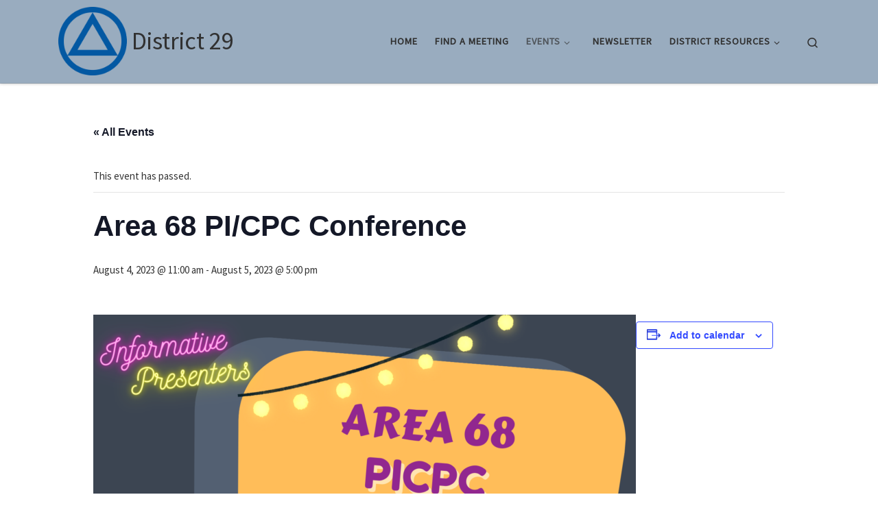

--- FILE ---
content_type: text/html; charset=utf-8
request_url: https://www.google.com/recaptcha/api2/anchor?ar=1&k=6LfyKQkaAAAAABTJNLL0SeSJCpYV2gpf70KlDojM&co=aHR0cHM6Ly9kaXN0cmljdDI5YWEub3JnOjQ0Mw..&hl=en&v=PoyoqOPhxBO7pBk68S4YbpHZ&size=invisible&anchor-ms=20000&execute-ms=30000&cb=2lj6kdqaogwf
body_size: 48517
content:
<!DOCTYPE HTML><html dir="ltr" lang="en"><head><meta http-equiv="Content-Type" content="text/html; charset=UTF-8">
<meta http-equiv="X-UA-Compatible" content="IE=edge">
<title>reCAPTCHA</title>
<style type="text/css">
/* cyrillic-ext */
@font-face {
  font-family: 'Roboto';
  font-style: normal;
  font-weight: 400;
  font-stretch: 100%;
  src: url(//fonts.gstatic.com/s/roboto/v48/KFO7CnqEu92Fr1ME7kSn66aGLdTylUAMa3GUBHMdazTgWw.woff2) format('woff2');
  unicode-range: U+0460-052F, U+1C80-1C8A, U+20B4, U+2DE0-2DFF, U+A640-A69F, U+FE2E-FE2F;
}
/* cyrillic */
@font-face {
  font-family: 'Roboto';
  font-style: normal;
  font-weight: 400;
  font-stretch: 100%;
  src: url(//fonts.gstatic.com/s/roboto/v48/KFO7CnqEu92Fr1ME7kSn66aGLdTylUAMa3iUBHMdazTgWw.woff2) format('woff2');
  unicode-range: U+0301, U+0400-045F, U+0490-0491, U+04B0-04B1, U+2116;
}
/* greek-ext */
@font-face {
  font-family: 'Roboto';
  font-style: normal;
  font-weight: 400;
  font-stretch: 100%;
  src: url(//fonts.gstatic.com/s/roboto/v48/KFO7CnqEu92Fr1ME7kSn66aGLdTylUAMa3CUBHMdazTgWw.woff2) format('woff2');
  unicode-range: U+1F00-1FFF;
}
/* greek */
@font-face {
  font-family: 'Roboto';
  font-style: normal;
  font-weight: 400;
  font-stretch: 100%;
  src: url(//fonts.gstatic.com/s/roboto/v48/KFO7CnqEu92Fr1ME7kSn66aGLdTylUAMa3-UBHMdazTgWw.woff2) format('woff2');
  unicode-range: U+0370-0377, U+037A-037F, U+0384-038A, U+038C, U+038E-03A1, U+03A3-03FF;
}
/* math */
@font-face {
  font-family: 'Roboto';
  font-style: normal;
  font-weight: 400;
  font-stretch: 100%;
  src: url(//fonts.gstatic.com/s/roboto/v48/KFO7CnqEu92Fr1ME7kSn66aGLdTylUAMawCUBHMdazTgWw.woff2) format('woff2');
  unicode-range: U+0302-0303, U+0305, U+0307-0308, U+0310, U+0312, U+0315, U+031A, U+0326-0327, U+032C, U+032F-0330, U+0332-0333, U+0338, U+033A, U+0346, U+034D, U+0391-03A1, U+03A3-03A9, U+03B1-03C9, U+03D1, U+03D5-03D6, U+03F0-03F1, U+03F4-03F5, U+2016-2017, U+2034-2038, U+203C, U+2040, U+2043, U+2047, U+2050, U+2057, U+205F, U+2070-2071, U+2074-208E, U+2090-209C, U+20D0-20DC, U+20E1, U+20E5-20EF, U+2100-2112, U+2114-2115, U+2117-2121, U+2123-214F, U+2190, U+2192, U+2194-21AE, U+21B0-21E5, U+21F1-21F2, U+21F4-2211, U+2213-2214, U+2216-22FF, U+2308-230B, U+2310, U+2319, U+231C-2321, U+2336-237A, U+237C, U+2395, U+239B-23B7, U+23D0, U+23DC-23E1, U+2474-2475, U+25AF, U+25B3, U+25B7, U+25BD, U+25C1, U+25CA, U+25CC, U+25FB, U+266D-266F, U+27C0-27FF, U+2900-2AFF, U+2B0E-2B11, U+2B30-2B4C, U+2BFE, U+3030, U+FF5B, U+FF5D, U+1D400-1D7FF, U+1EE00-1EEFF;
}
/* symbols */
@font-face {
  font-family: 'Roboto';
  font-style: normal;
  font-weight: 400;
  font-stretch: 100%;
  src: url(//fonts.gstatic.com/s/roboto/v48/KFO7CnqEu92Fr1ME7kSn66aGLdTylUAMaxKUBHMdazTgWw.woff2) format('woff2');
  unicode-range: U+0001-000C, U+000E-001F, U+007F-009F, U+20DD-20E0, U+20E2-20E4, U+2150-218F, U+2190, U+2192, U+2194-2199, U+21AF, U+21E6-21F0, U+21F3, U+2218-2219, U+2299, U+22C4-22C6, U+2300-243F, U+2440-244A, U+2460-24FF, U+25A0-27BF, U+2800-28FF, U+2921-2922, U+2981, U+29BF, U+29EB, U+2B00-2BFF, U+4DC0-4DFF, U+FFF9-FFFB, U+10140-1018E, U+10190-1019C, U+101A0, U+101D0-101FD, U+102E0-102FB, U+10E60-10E7E, U+1D2C0-1D2D3, U+1D2E0-1D37F, U+1F000-1F0FF, U+1F100-1F1AD, U+1F1E6-1F1FF, U+1F30D-1F30F, U+1F315, U+1F31C, U+1F31E, U+1F320-1F32C, U+1F336, U+1F378, U+1F37D, U+1F382, U+1F393-1F39F, U+1F3A7-1F3A8, U+1F3AC-1F3AF, U+1F3C2, U+1F3C4-1F3C6, U+1F3CA-1F3CE, U+1F3D4-1F3E0, U+1F3ED, U+1F3F1-1F3F3, U+1F3F5-1F3F7, U+1F408, U+1F415, U+1F41F, U+1F426, U+1F43F, U+1F441-1F442, U+1F444, U+1F446-1F449, U+1F44C-1F44E, U+1F453, U+1F46A, U+1F47D, U+1F4A3, U+1F4B0, U+1F4B3, U+1F4B9, U+1F4BB, U+1F4BF, U+1F4C8-1F4CB, U+1F4D6, U+1F4DA, U+1F4DF, U+1F4E3-1F4E6, U+1F4EA-1F4ED, U+1F4F7, U+1F4F9-1F4FB, U+1F4FD-1F4FE, U+1F503, U+1F507-1F50B, U+1F50D, U+1F512-1F513, U+1F53E-1F54A, U+1F54F-1F5FA, U+1F610, U+1F650-1F67F, U+1F687, U+1F68D, U+1F691, U+1F694, U+1F698, U+1F6AD, U+1F6B2, U+1F6B9-1F6BA, U+1F6BC, U+1F6C6-1F6CF, U+1F6D3-1F6D7, U+1F6E0-1F6EA, U+1F6F0-1F6F3, U+1F6F7-1F6FC, U+1F700-1F7FF, U+1F800-1F80B, U+1F810-1F847, U+1F850-1F859, U+1F860-1F887, U+1F890-1F8AD, U+1F8B0-1F8BB, U+1F8C0-1F8C1, U+1F900-1F90B, U+1F93B, U+1F946, U+1F984, U+1F996, U+1F9E9, U+1FA00-1FA6F, U+1FA70-1FA7C, U+1FA80-1FA89, U+1FA8F-1FAC6, U+1FACE-1FADC, U+1FADF-1FAE9, U+1FAF0-1FAF8, U+1FB00-1FBFF;
}
/* vietnamese */
@font-face {
  font-family: 'Roboto';
  font-style: normal;
  font-weight: 400;
  font-stretch: 100%;
  src: url(//fonts.gstatic.com/s/roboto/v48/KFO7CnqEu92Fr1ME7kSn66aGLdTylUAMa3OUBHMdazTgWw.woff2) format('woff2');
  unicode-range: U+0102-0103, U+0110-0111, U+0128-0129, U+0168-0169, U+01A0-01A1, U+01AF-01B0, U+0300-0301, U+0303-0304, U+0308-0309, U+0323, U+0329, U+1EA0-1EF9, U+20AB;
}
/* latin-ext */
@font-face {
  font-family: 'Roboto';
  font-style: normal;
  font-weight: 400;
  font-stretch: 100%;
  src: url(//fonts.gstatic.com/s/roboto/v48/KFO7CnqEu92Fr1ME7kSn66aGLdTylUAMa3KUBHMdazTgWw.woff2) format('woff2');
  unicode-range: U+0100-02BA, U+02BD-02C5, U+02C7-02CC, U+02CE-02D7, U+02DD-02FF, U+0304, U+0308, U+0329, U+1D00-1DBF, U+1E00-1E9F, U+1EF2-1EFF, U+2020, U+20A0-20AB, U+20AD-20C0, U+2113, U+2C60-2C7F, U+A720-A7FF;
}
/* latin */
@font-face {
  font-family: 'Roboto';
  font-style: normal;
  font-weight: 400;
  font-stretch: 100%;
  src: url(//fonts.gstatic.com/s/roboto/v48/KFO7CnqEu92Fr1ME7kSn66aGLdTylUAMa3yUBHMdazQ.woff2) format('woff2');
  unicode-range: U+0000-00FF, U+0131, U+0152-0153, U+02BB-02BC, U+02C6, U+02DA, U+02DC, U+0304, U+0308, U+0329, U+2000-206F, U+20AC, U+2122, U+2191, U+2193, U+2212, U+2215, U+FEFF, U+FFFD;
}
/* cyrillic-ext */
@font-face {
  font-family: 'Roboto';
  font-style: normal;
  font-weight: 500;
  font-stretch: 100%;
  src: url(//fonts.gstatic.com/s/roboto/v48/KFO7CnqEu92Fr1ME7kSn66aGLdTylUAMa3GUBHMdazTgWw.woff2) format('woff2');
  unicode-range: U+0460-052F, U+1C80-1C8A, U+20B4, U+2DE0-2DFF, U+A640-A69F, U+FE2E-FE2F;
}
/* cyrillic */
@font-face {
  font-family: 'Roboto';
  font-style: normal;
  font-weight: 500;
  font-stretch: 100%;
  src: url(//fonts.gstatic.com/s/roboto/v48/KFO7CnqEu92Fr1ME7kSn66aGLdTylUAMa3iUBHMdazTgWw.woff2) format('woff2');
  unicode-range: U+0301, U+0400-045F, U+0490-0491, U+04B0-04B1, U+2116;
}
/* greek-ext */
@font-face {
  font-family: 'Roboto';
  font-style: normal;
  font-weight: 500;
  font-stretch: 100%;
  src: url(//fonts.gstatic.com/s/roboto/v48/KFO7CnqEu92Fr1ME7kSn66aGLdTylUAMa3CUBHMdazTgWw.woff2) format('woff2');
  unicode-range: U+1F00-1FFF;
}
/* greek */
@font-face {
  font-family: 'Roboto';
  font-style: normal;
  font-weight: 500;
  font-stretch: 100%;
  src: url(//fonts.gstatic.com/s/roboto/v48/KFO7CnqEu92Fr1ME7kSn66aGLdTylUAMa3-UBHMdazTgWw.woff2) format('woff2');
  unicode-range: U+0370-0377, U+037A-037F, U+0384-038A, U+038C, U+038E-03A1, U+03A3-03FF;
}
/* math */
@font-face {
  font-family: 'Roboto';
  font-style: normal;
  font-weight: 500;
  font-stretch: 100%;
  src: url(//fonts.gstatic.com/s/roboto/v48/KFO7CnqEu92Fr1ME7kSn66aGLdTylUAMawCUBHMdazTgWw.woff2) format('woff2');
  unicode-range: U+0302-0303, U+0305, U+0307-0308, U+0310, U+0312, U+0315, U+031A, U+0326-0327, U+032C, U+032F-0330, U+0332-0333, U+0338, U+033A, U+0346, U+034D, U+0391-03A1, U+03A3-03A9, U+03B1-03C9, U+03D1, U+03D5-03D6, U+03F0-03F1, U+03F4-03F5, U+2016-2017, U+2034-2038, U+203C, U+2040, U+2043, U+2047, U+2050, U+2057, U+205F, U+2070-2071, U+2074-208E, U+2090-209C, U+20D0-20DC, U+20E1, U+20E5-20EF, U+2100-2112, U+2114-2115, U+2117-2121, U+2123-214F, U+2190, U+2192, U+2194-21AE, U+21B0-21E5, U+21F1-21F2, U+21F4-2211, U+2213-2214, U+2216-22FF, U+2308-230B, U+2310, U+2319, U+231C-2321, U+2336-237A, U+237C, U+2395, U+239B-23B7, U+23D0, U+23DC-23E1, U+2474-2475, U+25AF, U+25B3, U+25B7, U+25BD, U+25C1, U+25CA, U+25CC, U+25FB, U+266D-266F, U+27C0-27FF, U+2900-2AFF, U+2B0E-2B11, U+2B30-2B4C, U+2BFE, U+3030, U+FF5B, U+FF5D, U+1D400-1D7FF, U+1EE00-1EEFF;
}
/* symbols */
@font-face {
  font-family: 'Roboto';
  font-style: normal;
  font-weight: 500;
  font-stretch: 100%;
  src: url(//fonts.gstatic.com/s/roboto/v48/KFO7CnqEu92Fr1ME7kSn66aGLdTylUAMaxKUBHMdazTgWw.woff2) format('woff2');
  unicode-range: U+0001-000C, U+000E-001F, U+007F-009F, U+20DD-20E0, U+20E2-20E4, U+2150-218F, U+2190, U+2192, U+2194-2199, U+21AF, U+21E6-21F0, U+21F3, U+2218-2219, U+2299, U+22C4-22C6, U+2300-243F, U+2440-244A, U+2460-24FF, U+25A0-27BF, U+2800-28FF, U+2921-2922, U+2981, U+29BF, U+29EB, U+2B00-2BFF, U+4DC0-4DFF, U+FFF9-FFFB, U+10140-1018E, U+10190-1019C, U+101A0, U+101D0-101FD, U+102E0-102FB, U+10E60-10E7E, U+1D2C0-1D2D3, U+1D2E0-1D37F, U+1F000-1F0FF, U+1F100-1F1AD, U+1F1E6-1F1FF, U+1F30D-1F30F, U+1F315, U+1F31C, U+1F31E, U+1F320-1F32C, U+1F336, U+1F378, U+1F37D, U+1F382, U+1F393-1F39F, U+1F3A7-1F3A8, U+1F3AC-1F3AF, U+1F3C2, U+1F3C4-1F3C6, U+1F3CA-1F3CE, U+1F3D4-1F3E0, U+1F3ED, U+1F3F1-1F3F3, U+1F3F5-1F3F7, U+1F408, U+1F415, U+1F41F, U+1F426, U+1F43F, U+1F441-1F442, U+1F444, U+1F446-1F449, U+1F44C-1F44E, U+1F453, U+1F46A, U+1F47D, U+1F4A3, U+1F4B0, U+1F4B3, U+1F4B9, U+1F4BB, U+1F4BF, U+1F4C8-1F4CB, U+1F4D6, U+1F4DA, U+1F4DF, U+1F4E3-1F4E6, U+1F4EA-1F4ED, U+1F4F7, U+1F4F9-1F4FB, U+1F4FD-1F4FE, U+1F503, U+1F507-1F50B, U+1F50D, U+1F512-1F513, U+1F53E-1F54A, U+1F54F-1F5FA, U+1F610, U+1F650-1F67F, U+1F687, U+1F68D, U+1F691, U+1F694, U+1F698, U+1F6AD, U+1F6B2, U+1F6B9-1F6BA, U+1F6BC, U+1F6C6-1F6CF, U+1F6D3-1F6D7, U+1F6E0-1F6EA, U+1F6F0-1F6F3, U+1F6F7-1F6FC, U+1F700-1F7FF, U+1F800-1F80B, U+1F810-1F847, U+1F850-1F859, U+1F860-1F887, U+1F890-1F8AD, U+1F8B0-1F8BB, U+1F8C0-1F8C1, U+1F900-1F90B, U+1F93B, U+1F946, U+1F984, U+1F996, U+1F9E9, U+1FA00-1FA6F, U+1FA70-1FA7C, U+1FA80-1FA89, U+1FA8F-1FAC6, U+1FACE-1FADC, U+1FADF-1FAE9, U+1FAF0-1FAF8, U+1FB00-1FBFF;
}
/* vietnamese */
@font-face {
  font-family: 'Roboto';
  font-style: normal;
  font-weight: 500;
  font-stretch: 100%;
  src: url(//fonts.gstatic.com/s/roboto/v48/KFO7CnqEu92Fr1ME7kSn66aGLdTylUAMa3OUBHMdazTgWw.woff2) format('woff2');
  unicode-range: U+0102-0103, U+0110-0111, U+0128-0129, U+0168-0169, U+01A0-01A1, U+01AF-01B0, U+0300-0301, U+0303-0304, U+0308-0309, U+0323, U+0329, U+1EA0-1EF9, U+20AB;
}
/* latin-ext */
@font-face {
  font-family: 'Roboto';
  font-style: normal;
  font-weight: 500;
  font-stretch: 100%;
  src: url(//fonts.gstatic.com/s/roboto/v48/KFO7CnqEu92Fr1ME7kSn66aGLdTylUAMa3KUBHMdazTgWw.woff2) format('woff2');
  unicode-range: U+0100-02BA, U+02BD-02C5, U+02C7-02CC, U+02CE-02D7, U+02DD-02FF, U+0304, U+0308, U+0329, U+1D00-1DBF, U+1E00-1E9F, U+1EF2-1EFF, U+2020, U+20A0-20AB, U+20AD-20C0, U+2113, U+2C60-2C7F, U+A720-A7FF;
}
/* latin */
@font-face {
  font-family: 'Roboto';
  font-style: normal;
  font-weight: 500;
  font-stretch: 100%;
  src: url(//fonts.gstatic.com/s/roboto/v48/KFO7CnqEu92Fr1ME7kSn66aGLdTylUAMa3yUBHMdazQ.woff2) format('woff2');
  unicode-range: U+0000-00FF, U+0131, U+0152-0153, U+02BB-02BC, U+02C6, U+02DA, U+02DC, U+0304, U+0308, U+0329, U+2000-206F, U+20AC, U+2122, U+2191, U+2193, U+2212, U+2215, U+FEFF, U+FFFD;
}
/* cyrillic-ext */
@font-face {
  font-family: 'Roboto';
  font-style: normal;
  font-weight: 900;
  font-stretch: 100%;
  src: url(//fonts.gstatic.com/s/roboto/v48/KFO7CnqEu92Fr1ME7kSn66aGLdTylUAMa3GUBHMdazTgWw.woff2) format('woff2');
  unicode-range: U+0460-052F, U+1C80-1C8A, U+20B4, U+2DE0-2DFF, U+A640-A69F, U+FE2E-FE2F;
}
/* cyrillic */
@font-face {
  font-family: 'Roboto';
  font-style: normal;
  font-weight: 900;
  font-stretch: 100%;
  src: url(//fonts.gstatic.com/s/roboto/v48/KFO7CnqEu92Fr1ME7kSn66aGLdTylUAMa3iUBHMdazTgWw.woff2) format('woff2');
  unicode-range: U+0301, U+0400-045F, U+0490-0491, U+04B0-04B1, U+2116;
}
/* greek-ext */
@font-face {
  font-family: 'Roboto';
  font-style: normal;
  font-weight: 900;
  font-stretch: 100%;
  src: url(//fonts.gstatic.com/s/roboto/v48/KFO7CnqEu92Fr1ME7kSn66aGLdTylUAMa3CUBHMdazTgWw.woff2) format('woff2');
  unicode-range: U+1F00-1FFF;
}
/* greek */
@font-face {
  font-family: 'Roboto';
  font-style: normal;
  font-weight: 900;
  font-stretch: 100%;
  src: url(//fonts.gstatic.com/s/roboto/v48/KFO7CnqEu92Fr1ME7kSn66aGLdTylUAMa3-UBHMdazTgWw.woff2) format('woff2');
  unicode-range: U+0370-0377, U+037A-037F, U+0384-038A, U+038C, U+038E-03A1, U+03A3-03FF;
}
/* math */
@font-face {
  font-family: 'Roboto';
  font-style: normal;
  font-weight: 900;
  font-stretch: 100%;
  src: url(//fonts.gstatic.com/s/roboto/v48/KFO7CnqEu92Fr1ME7kSn66aGLdTylUAMawCUBHMdazTgWw.woff2) format('woff2');
  unicode-range: U+0302-0303, U+0305, U+0307-0308, U+0310, U+0312, U+0315, U+031A, U+0326-0327, U+032C, U+032F-0330, U+0332-0333, U+0338, U+033A, U+0346, U+034D, U+0391-03A1, U+03A3-03A9, U+03B1-03C9, U+03D1, U+03D5-03D6, U+03F0-03F1, U+03F4-03F5, U+2016-2017, U+2034-2038, U+203C, U+2040, U+2043, U+2047, U+2050, U+2057, U+205F, U+2070-2071, U+2074-208E, U+2090-209C, U+20D0-20DC, U+20E1, U+20E5-20EF, U+2100-2112, U+2114-2115, U+2117-2121, U+2123-214F, U+2190, U+2192, U+2194-21AE, U+21B0-21E5, U+21F1-21F2, U+21F4-2211, U+2213-2214, U+2216-22FF, U+2308-230B, U+2310, U+2319, U+231C-2321, U+2336-237A, U+237C, U+2395, U+239B-23B7, U+23D0, U+23DC-23E1, U+2474-2475, U+25AF, U+25B3, U+25B7, U+25BD, U+25C1, U+25CA, U+25CC, U+25FB, U+266D-266F, U+27C0-27FF, U+2900-2AFF, U+2B0E-2B11, U+2B30-2B4C, U+2BFE, U+3030, U+FF5B, U+FF5D, U+1D400-1D7FF, U+1EE00-1EEFF;
}
/* symbols */
@font-face {
  font-family: 'Roboto';
  font-style: normal;
  font-weight: 900;
  font-stretch: 100%;
  src: url(//fonts.gstatic.com/s/roboto/v48/KFO7CnqEu92Fr1ME7kSn66aGLdTylUAMaxKUBHMdazTgWw.woff2) format('woff2');
  unicode-range: U+0001-000C, U+000E-001F, U+007F-009F, U+20DD-20E0, U+20E2-20E4, U+2150-218F, U+2190, U+2192, U+2194-2199, U+21AF, U+21E6-21F0, U+21F3, U+2218-2219, U+2299, U+22C4-22C6, U+2300-243F, U+2440-244A, U+2460-24FF, U+25A0-27BF, U+2800-28FF, U+2921-2922, U+2981, U+29BF, U+29EB, U+2B00-2BFF, U+4DC0-4DFF, U+FFF9-FFFB, U+10140-1018E, U+10190-1019C, U+101A0, U+101D0-101FD, U+102E0-102FB, U+10E60-10E7E, U+1D2C0-1D2D3, U+1D2E0-1D37F, U+1F000-1F0FF, U+1F100-1F1AD, U+1F1E6-1F1FF, U+1F30D-1F30F, U+1F315, U+1F31C, U+1F31E, U+1F320-1F32C, U+1F336, U+1F378, U+1F37D, U+1F382, U+1F393-1F39F, U+1F3A7-1F3A8, U+1F3AC-1F3AF, U+1F3C2, U+1F3C4-1F3C6, U+1F3CA-1F3CE, U+1F3D4-1F3E0, U+1F3ED, U+1F3F1-1F3F3, U+1F3F5-1F3F7, U+1F408, U+1F415, U+1F41F, U+1F426, U+1F43F, U+1F441-1F442, U+1F444, U+1F446-1F449, U+1F44C-1F44E, U+1F453, U+1F46A, U+1F47D, U+1F4A3, U+1F4B0, U+1F4B3, U+1F4B9, U+1F4BB, U+1F4BF, U+1F4C8-1F4CB, U+1F4D6, U+1F4DA, U+1F4DF, U+1F4E3-1F4E6, U+1F4EA-1F4ED, U+1F4F7, U+1F4F9-1F4FB, U+1F4FD-1F4FE, U+1F503, U+1F507-1F50B, U+1F50D, U+1F512-1F513, U+1F53E-1F54A, U+1F54F-1F5FA, U+1F610, U+1F650-1F67F, U+1F687, U+1F68D, U+1F691, U+1F694, U+1F698, U+1F6AD, U+1F6B2, U+1F6B9-1F6BA, U+1F6BC, U+1F6C6-1F6CF, U+1F6D3-1F6D7, U+1F6E0-1F6EA, U+1F6F0-1F6F3, U+1F6F7-1F6FC, U+1F700-1F7FF, U+1F800-1F80B, U+1F810-1F847, U+1F850-1F859, U+1F860-1F887, U+1F890-1F8AD, U+1F8B0-1F8BB, U+1F8C0-1F8C1, U+1F900-1F90B, U+1F93B, U+1F946, U+1F984, U+1F996, U+1F9E9, U+1FA00-1FA6F, U+1FA70-1FA7C, U+1FA80-1FA89, U+1FA8F-1FAC6, U+1FACE-1FADC, U+1FADF-1FAE9, U+1FAF0-1FAF8, U+1FB00-1FBFF;
}
/* vietnamese */
@font-face {
  font-family: 'Roboto';
  font-style: normal;
  font-weight: 900;
  font-stretch: 100%;
  src: url(//fonts.gstatic.com/s/roboto/v48/KFO7CnqEu92Fr1ME7kSn66aGLdTylUAMa3OUBHMdazTgWw.woff2) format('woff2');
  unicode-range: U+0102-0103, U+0110-0111, U+0128-0129, U+0168-0169, U+01A0-01A1, U+01AF-01B0, U+0300-0301, U+0303-0304, U+0308-0309, U+0323, U+0329, U+1EA0-1EF9, U+20AB;
}
/* latin-ext */
@font-face {
  font-family: 'Roboto';
  font-style: normal;
  font-weight: 900;
  font-stretch: 100%;
  src: url(//fonts.gstatic.com/s/roboto/v48/KFO7CnqEu92Fr1ME7kSn66aGLdTylUAMa3KUBHMdazTgWw.woff2) format('woff2');
  unicode-range: U+0100-02BA, U+02BD-02C5, U+02C7-02CC, U+02CE-02D7, U+02DD-02FF, U+0304, U+0308, U+0329, U+1D00-1DBF, U+1E00-1E9F, U+1EF2-1EFF, U+2020, U+20A0-20AB, U+20AD-20C0, U+2113, U+2C60-2C7F, U+A720-A7FF;
}
/* latin */
@font-face {
  font-family: 'Roboto';
  font-style: normal;
  font-weight: 900;
  font-stretch: 100%;
  src: url(//fonts.gstatic.com/s/roboto/v48/KFO7CnqEu92Fr1ME7kSn66aGLdTylUAMa3yUBHMdazQ.woff2) format('woff2');
  unicode-range: U+0000-00FF, U+0131, U+0152-0153, U+02BB-02BC, U+02C6, U+02DA, U+02DC, U+0304, U+0308, U+0329, U+2000-206F, U+20AC, U+2122, U+2191, U+2193, U+2212, U+2215, U+FEFF, U+FFFD;
}

</style>
<link rel="stylesheet" type="text/css" href="https://www.gstatic.com/recaptcha/releases/PoyoqOPhxBO7pBk68S4YbpHZ/styles__ltr.css">
<script nonce="RJkur2lQbeGDIBacsPWWzg" type="text/javascript">window['__recaptcha_api'] = 'https://www.google.com/recaptcha/api2/';</script>
<script type="text/javascript" src="https://www.gstatic.com/recaptcha/releases/PoyoqOPhxBO7pBk68S4YbpHZ/recaptcha__en.js" nonce="RJkur2lQbeGDIBacsPWWzg">
      
    </script></head>
<body><div id="rc-anchor-alert" class="rc-anchor-alert"></div>
<input type="hidden" id="recaptcha-token" value="[base64]">
<script type="text/javascript" nonce="RJkur2lQbeGDIBacsPWWzg">
      recaptcha.anchor.Main.init("[\x22ainput\x22,[\x22bgdata\x22,\x22\x22,\[base64]/[base64]/[base64]/[base64]/[base64]/UltsKytdPUU6KEU8MjA0OD9SW2wrK109RT4+NnwxOTI6KChFJjY0NTEyKT09NTUyOTYmJk0rMTxjLmxlbmd0aCYmKGMuY2hhckNvZGVBdChNKzEpJjY0NTEyKT09NTYzMjA/[base64]/[base64]/[base64]/[base64]/[base64]/[base64]/[base64]\x22,\[base64]\\u003d\\u003d\x22,\x22wrHDmUQ0w48UBMK5TF4KH8OUw5Q0wrlhfg9ADsOhw487YcKZYsKBWcOMeC3CsMOjw7F0w7jDgMOBw6HDo8OkVC7DoMKnNsOwCcKBHXPDqTPDrMOsw77Co8Orw4tTwprDpMOTw5nClsO/UnBoCcK7woxKw5XCj3dqZmnDgk0XRMOdw5bDqMOWw6MdRMKQNMOmcMKWw4LCsBhAHMOMw5XDvGfDjcOTThsuwr3DoSkVA8OiT0DCr8Kzw7Q7wpJFwpbDvAFDw4vDv8O3w7TDgEJywp/Ds8O1GGh9wofCoMKabsKawpBZWnRnw5ESwq7Di3s9wqPCmiN/UCLDuybChzvDj8KsFsOswpcLdzjChRLDsh/CiBTDjUU2wpNxwr5Fw7jCtD7DmgHCjcOkb0vCtmvDucKKMcKcNjxuC27DpWcuwoXCm8KAw7rCnsOswoDDtTfCjlbDkn7DrBPDksKAUMKcwoomwrpdaW9Lwq7Clm9nw5wyCn5yw5JhPMKbDATCrHpQwq0PXsKhJ8KKwoABw6/[base64]/DlcOseDg8w5DCisOUcsKOfUspwodiSsOQwol8M8KtLMOIwrQBw7rCpF01PcK7C8K0KkvDtMO4RcOYw5rCvBAfD1taDH4oHgMUw47DiylDaMOXw4XDmMOYw5PDosOtT8O8wo/Di8O8w4DDvSlgacO3TxbDlcOfw7Y0w7zDtMOkFMKYaT/DtxHCllNtw73Ch8Kjw5RVO2U0IsONEWjCqcOywoHDkmRnX8OiUCzDo2Nbw6/CvcKKcRDDn2BFw4LCoT/ChCRfGVHChh89Bw89I8KUw6XDvA3Di8Keal4YwqpEwprCp0U/JMKdNjrDqjUVw43CsEkUfMOIw4HCkRNdbjvCusK2SDkGVhnCsEZQwrlbw640YlV9w4o5LMO7c8K/NxoMEFVuw4zDosKlRFLDuCg1WTTCrVtYX8KsA8Kjw5BkZXB2w4Akw6vCnTLClMKTwrB0ZV3DnMKMbnDCnQ0bw4toHDJCFipTwq7Dm8OVw5rCvsKKw6rDrFvChFJvMcOkwpNTS8KPPkzChXt9wrrCnMKPwovDr8Okw6zDgCfChR/DucO8wrE3wqzCu8O1TGp3RMKew47DhmLDiTbCnyTCr8K4MCheFHA6XEN+w7wRw4how7/DnMKawqFSw7HDqWrCin/DnhgPOcKfOiZ9PcKTHMKXwoXDkMKJcxN3w5HDi8KTwr5hw6/Dh8KKQVrDjsKeYyXDiEUxwosgaMKPJm1sw7YcwqcywqrCrD/CoDNcw4nDjcKXw6BudsOIwq/DqMKaw6nDmwfChil7eDnCgMK/RSk4wp9rw49iw4/DjCFmEsKrZUEZQnPChsK2wprCrXZzw4EaG3AUNiRNw7B6Mxgmw51Hw7AxVz9CwoPCgMKUw5XDlsKvwr1dIMOYwrvCtsKyGCbDmVrCq8OhHcOlVMOyw5nDqcK/Vgt2RGrCuEcLA8OmUsKyUGsRVUgtw7BEwpPCv8KKVSYdOsKzwpHDrMKbBcO7wp/[base64]/CscOiw5Bewo/CvDPCvcK6w7DCiHfCssOmL8OqM8OtbUvCh8KBbMKXBW9Yw7N2w7bDh0/[base64]/CtsK1AsKaFWs3w5TDj8OiwpHChzpMw5/CisKPwrcfNcOnM8OlAsO0dTdaYsOpw6fCo3gMbsOlVV0Jcg/[base64]/Ct3jDmy/CgTXCjjjDm8KXe8KTwr/CjMOCw6fDmcO4w4rCiREvI8OGUUnDnDg2w6DCimt0w7tCPwvCsg3CvinCr8OPVMKfDcOqccKncwYAXXtxwrEgNcKVwr/DuUwAw4Rfw4rDtMK/OcKCw75mwqzCgVfCn2EWIyTCklPCiW0Xw49Iw5BVcl3CiMOXw7zCrsK+wpIWw7jDkMO4w59swpEvZsO4KMOcFsKVacOywr/CpcOGw4zCl8KlIU5hcCt9wp/DncKkEl/ClEB5KsOhG8O/[base64]/[base64]/[base64]/[base64]/DqQxFSTkewrMvCMOqIXwqwoPCvCQoHDnCrsOAYsOswrNvw6rChcO3W8OBw5TDrcK4SSPDu8KsTMOEw7jDrnJiwo8ew4vDr8KvQG8RwpnDjWISwp/DqWbCn34NEWzDsMOIw4zDrD9XworChcKkLkQYw6rDpzYDworCk20fw5fCocKGS8KPw6pNwop1R8OOYx/CtsKnHMO5RnzCok5YDjErFFPChVEkEyvDnsKHHg80w5BRw6QAL11vF8Orwo3DuxDCocOfSCbCjcKQC04Qwohowr51U8K1M8O8wo0dw5zCvcOPwoUjw70Rw6wXJXzCsFDDo8KneRNdw6LDsyrDmcKkw48IasOlwpfClX8kJ8K/G2vDtcOUbcO/wqcvw7Vpwpx0w6UhYsOUZwU/[base64]/CrsOhwpLCpSvCrG/CscOEwqLCpsKYZcOzw7x2BS8iX2HCrnzCnHFAw6fDv8KRBx48OsOgwqfCgFnCijBkwp/DpU1ZLcKbJXbDnjXDlMOAcsOoLRfCnsOEZ8KNF8Kfw7LDkgQmAQfDk2MOwqBmwo/DosKKR8KNTcKSMcOJw4TDl8ObwrRVw6MQw5LDnVHCkxQ1QU15w6ZJw4bCmTFnT24aCC9CwoEvbVx9NMOCwpPCrwvCvCkBH8ODw65aw5FXwoLCv8Opw4sKD2bDssK9OFbCjB0GwohJwqXCnsKlf8Kpw413wr/Cj19DHMKjw5XDqH3CkjLDi8K0w65nw61FAFd8woPDqMKHw77CpjlCw5nDuMK1wq5ERV5gwrPDoAPCiCJuw4fDogzDkj9pw67DmzvCoUohw6jCoznDssOiDsOMBcK+w7bDoUTCocORCMKJZFZhw6nDgW7CtcOzwofDpsKDPsOVwrHCuiZ3H8K/w6/DgsKta8Ouw6vCq8OAP8KOwo56w6AlSTgfAcOCFsKpwpNEwoEnwoZ/Tm9UKWLDh0LDsMKlwpMqw64Dwp/DrnxfJn7CjFw0H8OTF1o2QcKjIsKEwovCsMOHw5/Du38ERsKKwo7DhcKpRVjCuCUUwp3CpMKLFcKHfGtmw6DDkBkQYjsZw44nwrEAEMO4VMKnLjrDl8KJSH/DiMORGlvDs8OxPwd7GA8MXMKRwqApTCtSwqIjLwDCqgs2AhQbSiA/JjDDi8ODw7rCpsOJRMKiDEfCoirDtcKTXsKnw7XDvzAfczckw4fCmcKff0PDpsKewqRmUMOsw7kywo/DtCTDlsOSdBwQLAoZHsKRQldRw5vChQ/[base64]/CvMKpw5lHMURxI8KSGcKmMsKMwrZYw7nCssKMw54cPzgdE8KIOQsLPnUzwoTDjCXCuiBrWx07w5fCmjldw53CknZdw4HDkSbDr8KuJsK/AnMawobCj8O5wpzDkcOhwqbDgsONwpjDuMKvwqDDhkTDqk4LwopCw4XDj1vDjMKzAG8FZDsEw5IHHkxDwopuBcKvPTgJXizCh8KHw7PDvsKqwpZew6l7wqdkcF3DgHfCvsKfWQFhwp1zBcOGesKbw7Y6asO4wrwBw59wL3cxw4s/w7dlJMO6f0vCix/CtHtLw6zDgcK1wo3CosKEwpLDmRfCsjnDu8KtP8OOw7bCusKUNcKGw4DCr1BlwqUfHsKlw7E0w6x1wobCgsOgO8KywpgywpI4SC3DnsOswpfDlToiwpvDnMKmT8OowqAFwqvDokzDssKxwofCisKhCg/DoirDvMKpw6c2worCpMKnwqxgw5szAFXDvEfDlnfCvMOON8K/[base64]/w4cZU8OKwrB5wpDCncKAEsKuw4xGwrFuZcOjEMOCw60MD8K/JcOnwo9ew64ZEXdwen8mbMKuwrTDlTPCoFE/FDvDmMKAwovDuMOMwrPDn8KucSMjw5csB8OCOETDgcKew4d9w43CocK7L8OCwojCtlYpwrjCj8ONwrZ4OjxQwpPCpcKWYxxFaG7Dk8OQwrLCkRU7EcKtwqnDgcOEwp7Ct8OAExfDqHrDlsOVE8O+w4hicm0KMxXDg254wrbDmV4ncsOhwrTCvsOXXAsTwqhiwqvDqD/DgEcBwo4LYsO/Kw1Rw5fDknjCsR5EWljCsE9fCMK9b8KFwpTDgxUiwp56XMK5w6fDjsK4WcKww4rDh8Krw5d8w7gvZ8KvwqPDkMKuMitAY8ObQMOHGcO9wpR6cShYwpsew6kqNAAhMDbDlmFpKMKrQCwlRx4Jw6hxHcKmw7vCmcO/Chg3w5NOB8K8FMOCw64gaVHClmA3eMKufTjDrMOPPMOWw5NTKcK2w6vDvBAmw4EEw7o/TMKNNg7ChsO0Q8KtwqfDuMOvwqgjXzvCnVLCrQwrwoUowqbCisKgfVjDvMO0bxXDn8ODXMKlWSfCoABkw4puwrPCojhxTcOYKCoDwpUFYcKzwpPDk0jCqUzDqBDDnsOCworCkcKpW8OCengDw4NKdmdNd8OQYn/[base64]/[base64]/CjcOyPMKyworDgMOYNjtcdHtMw5bDpTEWwpfCsMOTwpjCmsOMPybDkyN6ZEAHw6/DnsKzbRVTwrrCssKsbWIRQsK3Nxlmw5xSw7dvE8KZw4J1wo3CuT7CuMO0KMOXIgU9QWkvZcOhw7AZZ8OdwpQ6wp0QYxwVwp7DiV5FwpjDi33DvcOaP8Krwph1TcOBHMOtdsOFwq/DhEtDw5TCusO1w6Now63DtcOswpPCrVbCoMKkwrY2EGnDgcO8S0U6UMOawpgZw6EXWgxMw5BMw6BXXyrCmlMeP8KwNMOES8Kvwq0yw7g1wpfDrkh1cmnDlR07w7d2SQBoNsOYw6fDrCpKSV3Cu1zClMOHYMOjwqHDh8KnVHoRBjpLfw/DkXDCskTDpgQew5NRw5NzwqgDSwcsfMK2fwdhw5dCCybCssKhCWTCgsOTVMK5SMOmwpzCt8KQw6AWw6hLwrkVX8OMesOmw5PDssOYw6EiG8O7wq99wqPChMKzYsOKwosRwrMYRC5JBB5Rw5/CmsK1VcKswoYMw7jDocK4McOlw6/Cvg3CsgLDoBwawoovIsO2w7PDosKMw4fDsDHDtj5/MMKqfwBpw4rDrsKCacOMw5kow4VqwozDkUHDosObMsOfdwVFwqxBwpgQRUFBwrpnw5LDgQAow5MFWcO2wr7CkMO8woxIOsOmFBUSwpg3Z8KNw6/DqwnDpmgSMxx3wowrwq7DgsKIw7DDq8KPw5TDtsKXdsOBwqXDpXo8OcKLC8Kdw6lpw4TDjMOsfFrDgcOpNhfCnsO+UcKqLRBZwqfCoi/Dqm/DscKSw5nDtMKXW1JxfcOsw41CaWN6wonDhxEVY8K6w7rCocKKMUjDpRpPbDHCvCDDl8KJwo7CuwDCqcKNw4fCsG/Ck2fDqV9wd8OkDntgHl/[base64]/[base64]/DlWELwpHDmMK3PXQjw5bDtFHDs29Qw7RSwqjDgDJpPQrDuzDCmF9pMyPCiVLCkU3CrjnDgxQuGRpncULDsStWEmgWw6dQZ8OpZE1DZ2bDswdBwpZSGcOcJcOhU1RPbcOMwrTCt3piWMKyVcOZTcOdw7szw4V/wqvCoGQ/w4Q5wpHDt3zCu8O2EyPCiR8mwoHCrcOmw51Bwqtkw6hmCcO6wp5DwqzDq13DjBYXSxt7wp7Cj8K8esOSXsOMDMO0w5DCqFTCgi7CmcKnUF4ifVfDk2F8OMKtLgJgH8KdC8KOTFI/[base64]/Dp3VdwpRpwp3DtH4iwoPCqjLDuSfCm8KNYkLDmXzDnDMRcwnCsMKIaktiw5PDl3jDp0zDkH1nw5fDlsOxwrPDvAl/w7cDfMOREcOBw7TCqsOKfcKNZ8OIwo/DqsKQb8OGfsOPGcOGwprCmcKJw6EwwpTCvQ8bw6VswpA8w6ZhwrLDoRfDgw/[base64]/CtsOYw6JGw615JMOZw4FEA05yw51sPsKwwr9uw6hDNFwKwpUMYyXDp8K4MRUJwrjDlD/[base64]/DgCEYdMKTwq/Ds0EQw4QzHMKpwoxceQYoJUJedcKxTlUxSsOZw4ELQlNow55IwobDvcKqSsOaw6TDrRXDtsOfEsOnwo01dsOJw6ZowpYpWcOPfcO/bWnCvmTDtkjCjMKJRMOfwqVUWMK0w7JOEsOhdMOjSyjCjcOZWhzDnDTDr8K9HhvChDp0wq0hwo3Cm8OhNALDosKyw4J9w7jCv3zDviPCocK/JREkasK5bMKAwqLDp8KUR8OTdTFMXCQKwrTCqG3Cg8O8woHCtMOjUcK+CRfCjQZ5wqTDpcOCwqjDgcOzNjTCmAUSwpDCrMK5w6x3eRrCgS0sw45rwpTDsABLEcOZZx/DisOKwrZ5S1JSMMOMw404w7PCg8OFwoocwp/DmzI2w6plLsO+VMOuwp1Bw43DmcKfw53CnzVbKxfCu1s3a8KRw4XDo0l+IcOuSMOvwqvCo2sFPSPDtsOmGn/Cj2UvLMODw5HCmcK/[base64]/[base64]/woZKw5ZNQyNhDBnDhMO0E8O+ZGZSTcOQw6ZKwpvCoQfDqWIXw43Ck8OqBsOLMXjDqy90w7thwrLDmMKqCETCvEtPBMODwo7Dq8ObR8ODw5/Cq0jCvTQpDMKvYQIuVsKQSsOnwpg7w51wwoTClMKlwqHCgTIaw6rCpH5ZVsOewpgwIsKIH3pwSMOUw5zClMOxw7nDqSHChsKwwpfCpALDpWXCsxnDjcKPfxbDrTPCuTfDnCV+wosvwodJwr7DtjdEwoTCtycMw73DpxbDkE/DgQbDq8Kvwpg1w7zDtcOTGg7CgGvDngZ0LUXDo8O5wpzDosOlFcKtw4Q/[base64]/[base64]/DpVHCtBTCvUDCq8K3w6zCijzDlsOLw5jCjcKyKRkTw6JYwqNZf8KPNDzDh8KqJyDCt8OMAVbCtSDCvsKvKsOsRkopwpXDqV8Ww69dw6IwwqrDqzfDsMKVScKSw4tPFxkvEsKSXMKNETfCsmIUwrBHOXkww7nDs8K0PXvCoE3DpMKWRUvDksOLRC0nE8Kww5/[base64]/[base64]/CvMK5wo4EJcO4wpQxCyUEw5/DpcK3wrHDv8KcNcKSw4AvWcK3wofDhgrCj8KeD8KSw64ww6bCjBoBahTCqcKWFhkpLsKTJzdLNijDjD/Cu8OBw7HDoyUCHQJqByDDgMKeSMKmNGkFwrcgd8O0w4lQV8OiBcOpw4VgXj0mwrbDuMOebAnDmsKgwpdowpPDscKZw5jDnX/CpcONwrBfb8OhfnLDrsOGwprDiUFkDsOjwodiwqPDqTMrw77DncKfw6LCmcKhw64iw6XCv8KZw51SHUNCPUs5XDHCrCR5MkAsRAdewpMIw5lrVMOLw7gPJhvDt8OdH8Kdwroaw4ctwr3Co8K2fChNNUHDs0oAwovDvgEGw5bDqsOcScK8DCvDqcOOanzCrE0GWB/ClcOAw7QhRcOmwoUWw4FmwrBww4nDoMK1eMKQwp8vw7sMasKzOsOTw6jDp8O0U0pkwovCjComLVZVaMOtXTNVw6bDgFDCvC1ZYsK0VMKxUDPCuVvDtcOqwpDDn8Olw5t9AEHCukQlwqR8Dk8UIsKRQmM3EF/CsC1nA214VjpJR048HTzDmSVWfMKDw6Fww6rClcO9LMOtw6ERw4Bfc3TCssOfwoIGNV/[base64]/[base64]/w5pdM8Kew7dqNnFbVcOTbUbCqMKqw79Aw7Jhw7bDg8OBAcKGY3vDpsO8wrg9LMK4WCFoE8KTQxUjPFVKU8KYaXfDhBDCgSd+CkLCq3Mxwq5/[base64]/DqsOYT30AwpnDl0MowpfCmX7DmcKawqYxLMKIwrxoGsOrMDnDoStSwrFTw7wLwoPCpxjDssOiDHvDhAjDhyzCnAPCtFhWwpIfXUrCi37CvkghN8KVw6XDnMOaEFLCoHwmwqbDq8OMwoVnGUPDm8KrXMKRCsO8wo9/NlTCkcKCdBPDmsKRWHBrZ8Kuw5PCiErDiMKow5fCh3rDkxYTworDusKQXcOHw6fCjsOwwqrCmU3DkFEdO8OmSmzCsG7Cil0hK8OENSErwqh5BHEIFcKfw5PCq8OnIcKQw43DoXBDwqovwq7DkkrDlsOEwqExwpDCvjXCkADDllcvJsK/[base64]/Ds8KnT2Rsw6wowpvCilLDlWRCUUnDlcOkCcOZwpBdQFdcBy99asKuw48IPsOlG8OaZzRZwq3DpcKBwpZbKlrClErCksKKNjgjbcK+CEbCoFHCsmtUfzorw5rCqMK9w5PCu1PDvsOnwqIePsO7w4nClUbClsKzasKewoUyHcKBw6HDoWHCpUDCrsK0w63Cmh/DvcOtHsOAw4PDlGcmFMOpwp1Pf8KYAgxqWsOpw5ElwqNkw57DlWQdwofDnG5gX3giNMK0ACtBIFnDvEVVUhVUAyoUYjzDmDXCrgDCjCnCrMOkNRnDuA7DrGtKw4jDkRoXw4cyw4fDoE7DrVVGU03Cp01QwoTDmUfDjcOZcz7DhmtawpZKOVzDg8K/w7FLw5PCqSY1GCsUwp4/[base64]/CuXTDhsOhacKAw4YFVAbCkgPChsOdwpjDtcKJw4jCii3Ci8OUwprCkMOLwrjCvcK7F8K3TxMWGAHDtsOtw4HDlUFVfC8BPcOKeUcgwo/Dm2HDnMKHwoHDgcOfw5DDmBnDsTEGw5TCtTjDtBgrw67Cj8OZYMK1w4DDp8O0w68Bwoxuw7/[base64]/QMObwp7ChxjDisKaQRfCosKowqrCt8K3K8ONw4XDosOuw7XCmU3CiWYWw5/CkcORwr0Rw4oew4/Cn8K9w5c7VcKEEsO4RMK9w4XDoW4KWEsKw6PCpx0CwrfCnsO6w6JMHMO1w5NTw6XCgsKYwpVCw6QZawENd8KJw4F5woldW3/DlcKPBzMew7lLKXLCjcKaw4tpY8Ocw67DlFVgwptrw4vCjR3DtGc+w5rDuQFvImBlXms1XcOQwrcQwrxsVsOew7AEwrlqRBrCpMKGw5Jiw6ZaFsKow4XDmjlSworDkmLCnX5dFzQsw5kAXsKoNMK7w54hw4cmMcK0w5PCr23Co2nCqcO2w7PCrsOnbSTDuy/[base64]/wr0RIGo/BTjDhkXDlcKhw50Kc0Z4wpbDjz3DoQdAQU8rU8OtwrVgVQl4JMKYw6zDmMKCc8KOw4dWJl8ZL8O7w5QBOMKFw6XCkMO3KcOhJC50w7XDrWnDjsK4fiLCn8KaT38swrnDkVHDpG/DlVEvwoBFwoYMw4l1wprDuFnCtDHDkVNUw7cYwrsSw4PDn8OIwp3Cv8KnQ2fDu8O/Gj4Bw64KwpM+wqcLw5sTay55w5/[base64]/DoSYgw6rDuMOxw64rwo7Cvn5uwoJWPsONwrjDr8KaPFjDmcOzwo4ia8OoYsK5wrvDomrDvAobwqPDtXpQw514LcKGwo0GP8KtdMOZLW1sw5hKZsOKdMKPDsKFYcK/[base64]/[base64]/w4ZDwr7Ds1TDi19NWgtBw5DCjsKIewsgwqHCocKtw4fChcO1KivCqcK7eUrChhbDtFzDuMOCwqXCsCFWwoMmXjkPA8OdD3DDkB4EAHfChsK8wqnDksKgUzbDjsO/w6QQIsKzw5TDkMOIw4PCmcKRWsO8wrdUw401wpHCj8KzwrLDhMKowrLCk8KswojCn2NGMAfCg8O8Q8KxdVVhw5FkwpXCpsOKw5/CkjTDgcKEwrnDl1gQI0lSMGzDpGXDuMO0w7tzwpQZBcK5wpvCucO9wpgAw5Fgwp0DwpJiw79VD8OeLsKdIcOoQ8K0w589PcOYcMOqw77DvDzCk8KKKC/ClMKzw4JJwqY9R0lCDgzDoGYQw5/Cq8KIJls/wrrCthXDnBoDWsKrVWxPQh5DBcKiYhRXJsOac8OVQmnCmcOLd1TDvsKKwrlxUErCpMKvwpbDmlDDqWDDmixRw7fDvMKtIsOcQsKPfljDmsOeYcOIw7zCoRrCvCp5wr/[base64]/ETc4wo8Hw6Fxw6ZxwrzChj3Cn8Kfw78OwqF0JcOxFQbClhl+wqvCjsOSwoDCjAjCs1gCVsKRVsKDAsOJNMKFJkvCoVQaORAYQ0rDqExWwqzCmMOHacKZw5ZTb8OOCMO8UsKWalYobxhGKQPDhVAqwppVw4vDgHN0UMKxw7XDlsOJBsKmw7wSHXVZasO6wr/CuUnDvArChsK1V0lxw7kYw4NYKsK0cCjDlcKNw5rCtHPDpEt3w5DDqGvDoAjCuCNpwp/[base64]/w7TDqn3Cm01ZV8OjVMKuOsKQw7zDksKMCTRXwrnCjMK9SWUjFMOFJzTCu0cGwp9/ZlJoK8OwaEDDqBnCksOmAMOYURfDl30vacOuJMKvwo/Cg1BJV8O0wrDCk8O/w7fDsDNzw6xeEsKLwo0VWzrDpB9oRF9Fw48kwrI3X8KPKhlQV8KOUGvCkl1gOcKFw6Zxw6XDrMOIQsORwrPDmMKgwopmAhfDpcOBwrbDv3vDoUUkwrRLw4szwqfCk2zCrsO7QMK+wrc0TMKXZMKkwqk6OsOcw6llw6/Dk8Kkw53Cvi/CvUI+ScO+w6xhCU3CocK9K8OtA8KGTWwIJ0rDrcOgTD8jQcO5SMOUw59RMnjDoEITCGZ4wq51w5kQU8KTfsOOw5HDjC/[base64]/[base64]/DoihawqxJUBzCoDAhw7NDBjrDhcKZwobDlsKQwo/[base64]/H8OZw5Zuw5lOwr3DjsKEwr/CviXCtsKEUcK2HHRxdWV/[base64]/JMKtVR3DnifDoQMlAjEZZMKxwrd2dsKzwqNPwoRKw7jCjnFdwp8VejjDjcOjXsKLGBzDnQ5RQmrDmmPCoMOACMOWFxo0SSTDq8O8w5DDqTHCpmUpwqTCrQnCqsK/w5DCpcOwNsOUw4vDksKHX1EsP8KpwoHDik9SwqjDu33Dh8OiGnjDhQ4RV3hrw47DqnDDl8Onwq/DlWJBwoQnw5dHwrY9a2LDjQjDnMKUw4LDtcKzHMKBQ2U4WTjDmcKIQRbDuV4KwovCqHZxw5U0KXdlUCNRwr/CuMOWLgsnwrTDknxbw6Akwp7Ci8OGJS/DkcOuw4fCjW3DlSZbw5TDj8K4CsKawqTCtsOVw4wCwrlQLcOnJsKiJ8OXwqfCmcK3w6PDqWbCpxbDmMODTMKcw5rCtMKYdsOEwpM6TB7CiQ/[base64]/CqzrCmXsAw6PDpDTDng9dwprChCAOw7JUfW8zw4kcw4N5UUXDvTnCgsKkw7DCnEfCsMOgG8ObG0BFVsKIG8OCwrjDuCPCgsOSI8KzLDLChMKYwpzDrcK5LCXCjMOjWsKqwr1GwrDDqcOowrPCmsOrEB/Cg1/CmMKIw7McwofCvsKnBzMNBS1IwrTDv0d4MWrCrF51w5HDjcOkw7sDB8OUwpx6wpB9w4cAUyLCpsKRwpxMM8KVwr0kbsKmwpxYwofCunxnPsKMwobCicOWw7xLwpzDuRXDqlhdEDYIdnPDisKdw4BrVks1w47DsMKhwrHCgm3CmsKhAjI/w6vDlE9/R8KpwqvDncKYbcO8BcOrwr7DlWlRJW3DgzTDrcOzwoDCikDCisKffR7ClsKHwokiB3fCimLDog/DuSTCjzMww7HDv093ThUiZsKweBowfwzCpsKOZ1YKRcOnMMOKwqcmw5JTC8K2eH5pwovCmcKubDLCscKVB8KIw4BrwrMsWit0wojClDHCoR0uw7cAwrUXJcKswoFkWXTDg8OdbnoKw7TDjsKEw43DqsOmwoXDpHXDoU/CuGvDqzfDisOrXjPCql8NW8KBw5Z4wqvCjF3CkcKrM0bDlhzDl8OMR8ObAsKpwrvCllQEw60Uwqs+McO3w4lFw6nConDDoMK9TDHCult1fMOqCyfCnlU+MHtrfcKwwq/ChMOvw7h+DEPDgcKxEg8Rw7sdEkXDsVHCisKUc8K8ZcO1ZMKew73CjAbDmQjCusKCw4Ntw5R2FMKhwrzDrC/DrUnDtXPDlFDDhgTCkEPDly8QAUHDhQFcSCJdLcKpOR7Ds8OswpPDmsK0wo9Mw5oSw7DDgE/[base64]/[base64]/OMK5dMOtB0fDicKbw4vCjgtUwqnDs8KuMcOMwooDWcOMwozCiX1wYAJXwqMjE13Dmko/w6/CjsKiwq4OwoXDlMO+wqbCtcKZTkvCi3bCuzfDhsK5wqRNa8KaQ8KTwqd9JT/ChWzCkm83wrB+KDnCn8KEw7fDmhNpKC1EwqZjwphiw4NGAy/DmmjDs0FPwo5Ww6U7w6tJwovDsWnDgcO2wp3DpsKqdGARw5/DgFHDlMKMwr7CtyvCoVB2UGZTw5TDjhHDrVt7LcO2ZcOyw6oxa8Oyw4nCs8KTLcOKNwt1NgNcUcKEbcKnwqBENV/CmcKkwqAgJzwYw4wGTRHDikvDr3Idw6nDo8KfDwnCu303d8OgYMO0w5XDlSMBw61xw5vCpUpuLcO+wq/Cg8KIwpfDjsKWw6xmY8K/[base64]/[base64]/[base64]/DswbCoC3CvsKRwoDDmcKSwqrCun/CtsK1w4HDrMOhacK+BGA8HBFMEkLCl398w4LDvGXCpsOBaVE7eMKRWFDDuhvCj3zDpMOALsKccR/[base64]/OcOaw5Zdw6otwoplwpTDs8K2c03CtMOiwrrCoBLCusKWQsOkwpBNw6HDulPCjMKIbsK9Y1BbMsKNwpPCnGx1W8KeS8OqwqU+ZcO/[base64]/[base64]/w5oZH8Kmw4pgPV/DkkzCj8Kewoptwrh/M8KkO1PDqygDcsKWWCBFw4jCh8OVcsOQe1ZZw6lcG3PCg8KJUyrDoRh0wq7CnsKlw6IKw43DosKqD8OJfg/CunLDlsOgwqjCqkYAwpPCicOAworDjWs9wolaw6UNZMK4e8KIwqfDuS1hw5EvwqnDhwIHwqPDjcKzdy/CvMOWAMOnKzQSK2vCqHY5wrTDjMK/ZMO1w7zCm8OxVgMfwoNYwrMPe8OkN8KxGCcFI8O/U3gyw5QTJ8OMw7nCuQM+R8KIdcOpKMKsw7wGwqMjwovDgcO4woLCpi5RdWrCsMOpw6gmw6I3PSbDji7DqMOZEB7Cu8KawpLDvsKFw7DDs0woX3Q4w5RawrDDnsKwwosNNsOLwo3DhSNDwoHCiV3DvTrDi8KAw5gXwq45T0Fawo00N8K/wpIyYVHCsxvCmTdjw4Nrw5J8F0TDojvDisK4wrZdAMO2wpnCq8OheQYCw4RhakMFw5YaIsK9w795w5x/[base64]/[base64]/CrcOOwofDicOaRcKafsK7Skgaw7Q7w7krKcKSw5vDh2DCvy5FOsONO8OmwrXDq8KowqrCtcK/wrjDr8K6KcOSHl4KNcKUMnHDk8Oyw5pTVDwyUW3DiMKLwprDhD9ewqtzw7QnPQPCi8Oqwo/CjcKVwqAcBcK4wqnCnyjDtcKiRCkVwoDCu0kHEcKuw5g9w7thZMOBaVpReVo6w4N/wpnDvx41woDDisKULGnCm8K7w7nDh8KBwobDoMKww5ZJw4Z7wqTDvjZDw7DDp24RwqHDjMO7wqQ+w4zCrTt+wq/ClT7Dh8K5wp5VwpUORcOSXjY7wr/CmBXCmnnCrEfDr3LDuMKYFFcFwosMwp/[base64]/K8Kuw49of8KTd0TDjcOgwrJ7T8Oyw6vCpUfCiSk5wqUqwpdlW8KjcsKsHSjDgEJAW8KlwovDs8KQw6rDosKmw7/DhifCglzCmMKkwpfCqcKPw5fCvQPDnMOfN8KwcD7DucOLwqjDrsOpw5PChsKJwrtXMMKww6xXEAACwpsUw6YlJcKgwofDmVjDjcK3w6LCjsORC31kwooBwp3CgsKowq8ZTsK+EXDDgcO+wqDCiMOmwpTDmAHDsl/[base64]/DlGtcw7LCjVTCsFoKw5BqVEXClsO3wrgsw5bDhnJKEsKtEcKPHcKYcSJaEsKtb8OKw5YydQbDl0PCsMKFR2piOg94wo8cJcKtw4Vjw5/DkkRGw6rCixzDocOTwpfDlwDDlwjDrBlgwrjCvBkEf8O5InHCmTrDisKkw5YNFTtUw6oRIsOHT8KdH0QANRjCvSfChcKBAMOSBcO/YV7Ci8KbcsObb2DClSrCk8KIIcONwrrDqyE8SRxsw4bDn8K4w6rDnsOIw5zCh8KrYTorw4HDp3DDlMOswrUpbn/Co8ONV31kwrfDtMK2w4g5w5/[base64]/Dq8K/OsO2wpzCtsK9w5MSw4Ufw6s2a8K5bWBmw7zDqsKVwpzDm8OBw5jDnSzClSzDmMOlwpEbwpzCv8KcFcKUwqt4TsOtw7HCjAU0KsKzwqRow5c9woHCrMKxwrFxS8KmU8K2wqHDqiTCk2/[base64]/dWPDvMODAm7Ct8OPFgnCvU0WwrfCsz/DjEZmw6Z5QMKfKQdbwr7Cg8OLw6DDisKTw6fDiUVLdcKgw7LCsMKRF0thw77Din1Mw6HDthNOw5XDvsO2CSbDrWrCk8KLB3hsw4bCn8OGw5QLwpHCpcO6wqVcw7TCvcOdCWBaYyBmJsKDw5vCsmcUw5Q8GBDDjsOhfsOFPMOScyFzwrzDuRx6wrLCoz/Dg8Okw7MRTMOrwqR1S8K2b8K2w68Qwp3CkcKHd0rCrcK7w6DDv8OkwprCh8OadxkTw4EYdUjCrcOrw6bDvsKww5PCusOww5TCqzHDpBtQw7bDusO/OBtpL3vDtSUswpDDgcKQw5jDvH3Ck8Klw6s1w47Cl8Kdw69IecOPwr/CpSDDoBfDiV4kaxXCrU0Yeyg6wp1LdMKqfBkBWC3DssOBw6dZw6tFw4rDjVvDhnrDgsKpwr/CjsKBwo8nFcKoVcOrC1N5EcOnw5rCtD0VNFfDkMKdb1/CqsKFwqAvw5/[base64]/Il1ED0zCnsOlEcO7CsKvI8K/w4kWfHlQejDCmUXChVNWwqTDumR/XsKtwpDClMKcwr5uwoZLw4DCq8K9woLCt8O1YMK7w7XDmMO1wpolYGvCmMK0w5TDvMOHKkTCqsOtwpvDssOTJQrDpg06woxQJMO+wojDnztNw6oiWcORR3kkYWlNwqLDoW8zIMOYbsKtBm81UmVDasOGw7TCosKgTsKVOwZdBzvChAYMeC/CssOAwqrDuHrCq0zDpMKQwpLCkwrDvU3CrsOXHcKWBMKgwoHDtMOBP8K3OcO7woDClXDCikvCuQQFw6TCr8KzHyhow7HDrEUowrwww6czw7pBHytswoxOw6g0SwYWKk/CnUbCmMO/ehk2wpVBTSHChFwAC8KrSMOgw5jCnAzCh8OvwrTCicOMIcOVXAbDgQtDw7fCn1bDpcOawpw1wrXDs8KVBCjDiUUqwqjDpw9mXi/CscOswqEowprDuAVBOsKqw4VmwqnDs8K9w6XDrFpSw4jCq8KNwrF1wrgACMOPw5nCksKJZcO5BcKpwqrCiMKCw5Zqw7HCn8Kpw7loZ8KQRcOnN8Olw47CnEzCscKPMC7DtHLCtl4/wrHCl8OuI8OSwogxwqAFIRwwwosZLcK2wpAdHUcKwpwywpfDt17CjcKzP2xYw7/ChissBcOOwrnCsMO0wr7Cu2LDgMK1RDpnwrXDl3JfZ8Osw4BmwoDCusOuw4VPw45jwr/DsktRQjLCi8OwLipWw6/CisOhO15Qwo/Ct3LChgBdKkvCiS9hJSfDvjbCmmkNPlfCiMK/w7nDm0/Ct2BUC8Ojw5YxC8Oawqszw5zCh8O7LQxewpPClE/Cm0jCkE7ClhkAV8OXPMKQw6t8w47CmBB3w7XCqcKAw4TCqyjCmhAKGDPCnsOew5IaIGVoMsKcw6rDij/DlT59VRvCtsKkw5rCkMOMXsORwrTCiCEQwoN1ZGZwO1TDisK1LsK8wr0HwrbChE3CgmXDsXgLZsK4XyoRZF4icMKjEsKhw7LCgj/ClMOUw51AwonDrBvDk8OXBMOMA8OIIENmaGovwqctKF7CmsKydEo1w5HCqVJAWcOvUVzDih7DhG4xOMOHLzDDkMOmwofChXs3wqrDmyxYI8OSDHc4WRjCjsOxwr0OWxDDisOqwpTCpsKrw6Qhw5fDuMODw6jDmWXDsMK5w4/DgD7DhMKMwrLCoMOwPRrDqcKcEMKZwoYQdsOoXMOKE8KMJhgLwqtjVsOTFSrDo2TDnXHCpcOSYw/CqFzCq8Oiwq/DgF3Dh8OJw6cQO1omwqh7w6s8wpLCh8K1VsK9bMK1OxPDs8KORsOcCTEUwo7DosKTwqvDocK/w7fCmMKrw5tEwoXCtMOHcMOCNsO8w7Rnwq8twooIU3LCp8OwNMOdw7ZIwr5fwqEVdiBkw7MZwrBQMcKODEcaw6zCqsOaw5rCosKZNlnDswjCtC/[base64]/DhU7Cgw9BYj8nVl4kK8Kzw40USQ3Ct8K2wpknwpooWcOAAcKIFxxSMsOQwolYw5d2w6LCusKXZsOxDmDDt8O3NsKzwpnCjCZbw7rDukrCux3CpcO0w4PDj8OGwoJ9w4EfCks/wrc9Xj97w6TDp8OMC8OIwonChcKWwpwQGMOoTQYBw5JsJcOGw5Qvw7htfsK0w6NIw5gewo/CusOiHAjDmzvChsO0w6PCk3duPcOUw7HDrgY2CXrDv2MSw6M0EMKsw5diWDzDiMKodE8yw4NANMOYw7TCkcOKMsKeEcO3w6TDh8KgTxBQwrYBecKtTMObw67Dv2zCtcKiw7bCpg0OU8ObITzCgiAMwrlIZHdfwpvClVMHw5/CksOywoofRsKlwr3Dr8K0FsOHwrTCk8OYw7LCoTzCr1psdU7DoMKKDkQ2wpzDg8KVwq1tw7/[base64]/w5zCpD/ChHDCjz4OwrjCrMKdw4JvCF7DgQjDv8Kcwpo6wojDpsKbwrPDhBvCscOTwpDDlMODw4ogFhTCo1vDtiAlTR7Dphx5w5U8w7vDmXTCqXw\\u003d\x22],null,[\x22conf\x22,null,\x226LfyKQkaAAAAABTJNLL0SeSJCpYV2gpf70KlDojM\x22,0,null,null,null,1,[21,125,63,73,95,87,41,43,42,83,102,105,109,121],[1017145,246],0,null,null,null,null,0,null,0,null,700,1,null,0,\[base64]/76lBhnEnQkZnOKMAhmv8xEZ\x22,0,0,null,null,1,null,0,0,null,null,null,0],\x22https://district29aa.org:443\x22,null,[3,1,1],null,null,null,1,3600,[\x22https://www.google.com/intl/en/policies/privacy/\x22,\x22https://www.google.com/intl/en/policies/terms/\x22],\x224djn9RkpoTkw2IARjrtGGzd0S7DZwZ2KZ9mKvSPYxB0\\u003d\x22,1,0,null,1,1769127359105,0,0,[28],null,[254,251],\x22RC-SVwUicae_XEJJw\x22,null,null,null,null,null,\x220dAFcWeA75XDsb6ANeL2rmTeN3LFPKhp54VdCKLMbZyYZHM1zQGt_s9CDH1gkpa7hEV9z03OFAd8h-Pa3XH3AQfnVqP3rHjyQhDQ\x22,1769210159035]");
    </script></body></html>